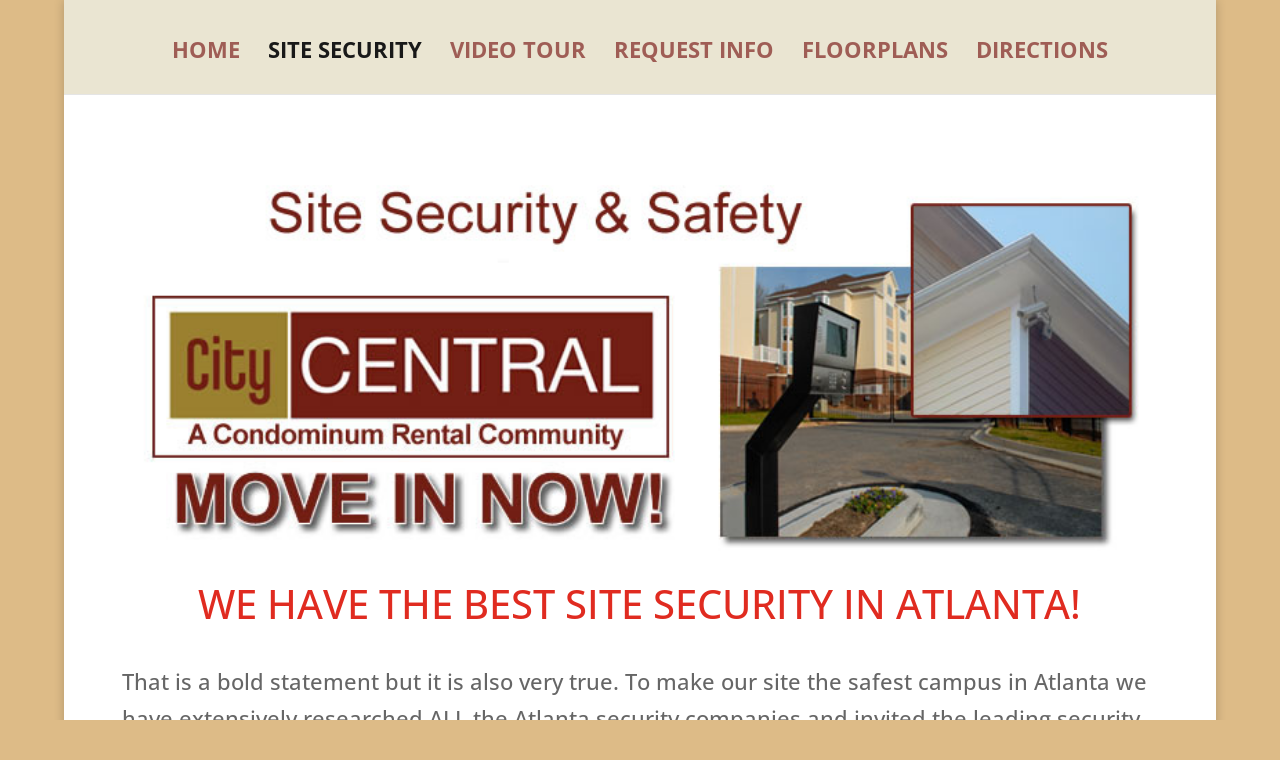

--- FILE ---
content_type: text/css
request_url: https://www.citycentralatl.com/wp-content/themes/Divi-Webguy/style.css?ver=4.27.4
body_size: 371
content:
/*
 Theme Name:     divi-webguy
 Theme URI:      http://webguymarketing.com
 Description:    site website
 Author:         Webguy
 Author URI:     http://webguymarketing.com
 Template:       Divi
 Version:        1.0.0
*/
 
@import url("../Divi/style.css");
 
/* =Theme customization starts here
------------------------------------------------------- */

